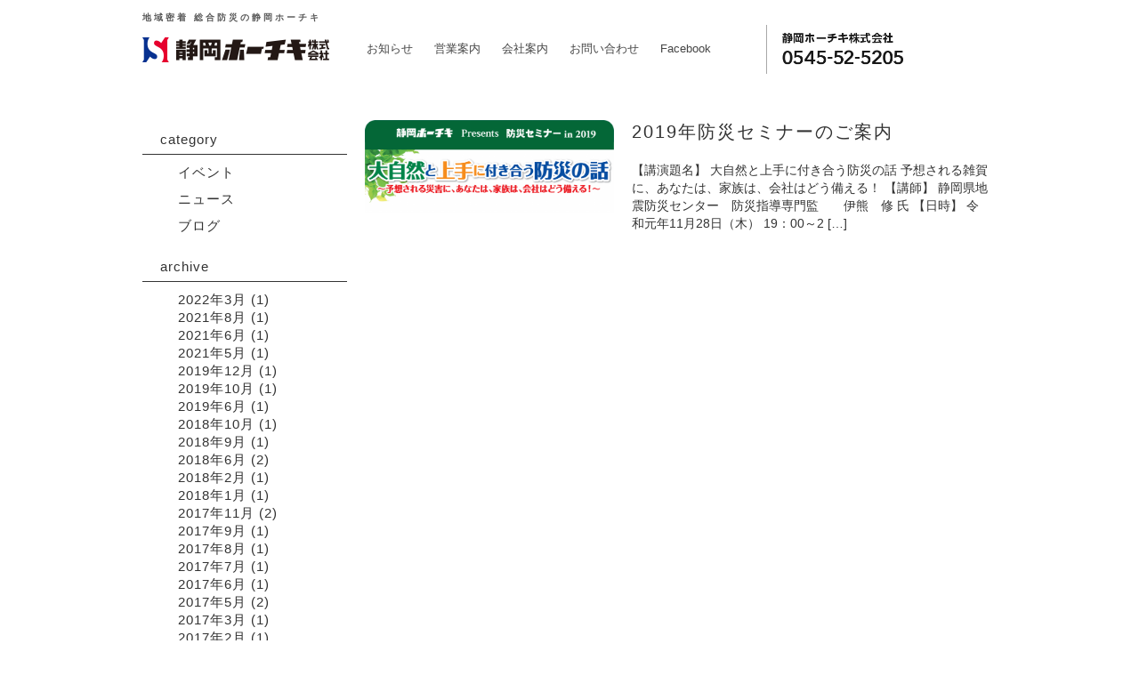

--- FILE ---
content_type: text/html; charset=UTF-8
request_url: http://shizuho.jp/archives/tag/%E3%82%BB%E3%83%9F%E3%83%8A%E3%83%BC
body_size: 7112
content:
<!DOCTYPE html>
<html data-wf-site="57010ff8cc9cea590aba9d8c" data-wf-page="57010ff8cc9cea590aba9d8d">
<head>
  <meta charset="utf-8">
  <meta name="google-site-verification" content="qaKXqUxX8roUZ-Mt3lsnBFU8sVFNFaEFHBXQm1AOFdA" />
  <title>静岡ホーチキ</title>
  <meta name="viewport" content="width=device-width, initial-scale=1">
  <meta name="generator" content="Webflow">
   <link rel="stylesheet" type="text/css" href="http://shizuho.jp/wp-content/themes/shizuho/style.css" />
  <script type="text/javascript" src="http://shizuho.jp/wp-content/themes/shizuho/js/modernizr.js"></script>
  <link rel="shortcut icon" type="image/x-icon" href="http://shizuho.jp/wp-content/themes/shizuho/images/logo2.png">
  <link rel="apple-touch-icon" href="http://shizuho.jp/wp-content/themes/shizuho/images/logo-min_1.png">
  <script type="text/javascript" src="http://ajax.googleapis.com/ajax/libs/jquery/1.10.1/jquery.min.js"></script>
  <script>
    $(function() {
        var showFlag = false;
        var topBtn = $('.pagetop');    
        topBtn.css('bottom', '-100px');
        var showFlag = false;
        $(window).scroll(function () {
            if ($(this).scrollTop() > 100) {
                if (showFlag == false) {
                    showFlag = true;
                    topBtn.stop().animate({'bottom' : '20px'}, 200); 
                }
            } else {
                if (showFlag) {
                    showFlag = false;
                    topBtn.stop().animate({'bottom' : '-100px'}, 200); 
                }
            }
        });
        topBtn.click(function () {
            $('body,html').animate({
                scrollTop: 0
            }, 500);
            return false;
        });
    });
  </script>
  <meta name='robots' content='max-image-preview:large' />
<link rel="alternate" type="application/rss+xml" title="静岡ホーチキ &raquo; セミナー タグのフィード" href="http://shizuho.jp/archives/tag/%e3%82%bb%e3%83%9f%e3%83%8a%e3%83%bc/feed" />
<script type="text/javascript">
window._wpemojiSettings = {"baseUrl":"https:\/\/s.w.org\/images\/core\/emoji\/14.0.0\/72x72\/","ext":".png","svgUrl":"https:\/\/s.w.org\/images\/core\/emoji\/14.0.0\/svg\/","svgExt":".svg","source":{"concatemoji":"http:\/\/shizuho.jp\/wp-includes\/js\/wp-emoji-release.min.js?ver=6.2.8"}};
/*! This file is auto-generated */
!function(e,a,t){var n,r,o,i=a.createElement("canvas"),p=i.getContext&&i.getContext("2d");function s(e,t){p.clearRect(0,0,i.width,i.height),p.fillText(e,0,0);e=i.toDataURL();return p.clearRect(0,0,i.width,i.height),p.fillText(t,0,0),e===i.toDataURL()}function c(e){var t=a.createElement("script");t.src=e,t.defer=t.type="text/javascript",a.getElementsByTagName("head")[0].appendChild(t)}for(o=Array("flag","emoji"),t.supports={everything:!0,everythingExceptFlag:!0},r=0;r<o.length;r++)t.supports[o[r]]=function(e){if(p&&p.fillText)switch(p.textBaseline="top",p.font="600 32px Arial",e){case"flag":return s("\ud83c\udff3\ufe0f\u200d\u26a7\ufe0f","\ud83c\udff3\ufe0f\u200b\u26a7\ufe0f")?!1:!s("\ud83c\uddfa\ud83c\uddf3","\ud83c\uddfa\u200b\ud83c\uddf3")&&!s("\ud83c\udff4\udb40\udc67\udb40\udc62\udb40\udc65\udb40\udc6e\udb40\udc67\udb40\udc7f","\ud83c\udff4\u200b\udb40\udc67\u200b\udb40\udc62\u200b\udb40\udc65\u200b\udb40\udc6e\u200b\udb40\udc67\u200b\udb40\udc7f");case"emoji":return!s("\ud83e\udef1\ud83c\udffb\u200d\ud83e\udef2\ud83c\udfff","\ud83e\udef1\ud83c\udffb\u200b\ud83e\udef2\ud83c\udfff")}return!1}(o[r]),t.supports.everything=t.supports.everything&&t.supports[o[r]],"flag"!==o[r]&&(t.supports.everythingExceptFlag=t.supports.everythingExceptFlag&&t.supports[o[r]]);t.supports.everythingExceptFlag=t.supports.everythingExceptFlag&&!t.supports.flag,t.DOMReady=!1,t.readyCallback=function(){t.DOMReady=!0},t.supports.everything||(n=function(){t.readyCallback()},a.addEventListener?(a.addEventListener("DOMContentLoaded",n,!1),e.addEventListener("load",n,!1)):(e.attachEvent("onload",n),a.attachEvent("onreadystatechange",function(){"complete"===a.readyState&&t.readyCallback()})),(e=t.source||{}).concatemoji?c(e.concatemoji):e.wpemoji&&e.twemoji&&(c(e.twemoji),c(e.wpemoji)))}(window,document,window._wpemojiSettings);
</script>
<style type="text/css">
img.wp-smiley,
img.emoji {
	display: inline !important;
	border: none !important;
	box-shadow: none !important;
	height: 1em !important;
	width: 1em !important;
	margin: 0 0.07em !important;
	vertical-align: -0.1em !important;
	background: none !important;
	padding: 0 !important;
}
</style>
	<link rel='stylesheet' id='wp-block-library-css' href='http://shizuho.jp/wp-includes/css/dist/block-library/style.min.css?ver=6.2.8' type='text/css' media='all' />
<link rel='stylesheet' id='classic-theme-styles-css' href='http://shizuho.jp/wp-includes/css/classic-themes.min.css?ver=6.2.8' type='text/css' media='all' />
<style id='global-styles-inline-css' type='text/css'>
body{--wp--preset--color--black: #000000;--wp--preset--color--cyan-bluish-gray: #abb8c3;--wp--preset--color--white: #ffffff;--wp--preset--color--pale-pink: #f78da7;--wp--preset--color--vivid-red: #cf2e2e;--wp--preset--color--luminous-vivid-orange: #ff6900;--wp--preset--color--luminous-vivid-amber: #fcb900;--wp--preset--color--light-green-cyan: #7bdcb5;--wp--preset--color--vivid-green-cyan: #00d084;--wp--preset--color--pale-cyan-blue: #8ed1fc;--wp--preset--color--vivid-cyan-blue: #0693e3;--wp--preset--color--vivid-purple: #9b51e0;--wp--preset--gradient--vivid-cyan-blue-to-vivid-purple: linear-gradient(135deg,rgba(6,147,227,1) 0%,rgb(155,81,224) 100%);--wp--preset--gradient--light-green-cyan-to-vivid-green-cyan: linear-gradient(135deg,rgb(122,220,180) 0%,rgb(0,208,130) 100%);--wp--preset--gradient--luminous-vivid-amber-to-luminous-vivid-orange: linear-gradient(135deg,rgba(252,185,0,1) 0%,rgba(255,105,0,1) 100%);--wp--preset--gradient--luminous-vivid-orange-to-vivid-red: linear-gradient(135deg,rgba(255,105,0,1) 0%,rgb(207,46,46) 100%);--wp--preset--gradient--very-light-gray-to-cyan-bluish-gray: linear-gradient(135deg,rgb(238,238,238) 0%,rgb(169,184,195) 100%);--wp--preset--gradient--cool-to-warm-spectrum: linear-gradient(135deg,rgb(74,234,220) 0%,rgb(151,120,209) 20%,rgb(207,42,186) 40%,rgb(238,44,130) 60%,rgb(251,105,98) 80%,rgb(254,248,76) 100%);--wp--preset--gradient--blush-light-purple: linear-gradient(135deg,rgb(255,206,236) 0%,rgb(152,150,240) 100%);--wp--preset--gradient--blush-bordeaux: linear-gradient(135deg,rgb(254,205,165) 0%,rgb(254,45,45) 50%,rgb(107,0,62) 100%);--wp--preset--gradient--luminous-dusk: linear-gradient(135deg,rgb(255,203,112) 0%,rgb(199,81,192) 50%,rgb(65,88,208) 100%);--wp--preset--gradient--pale-ocean: linear-gradient(135deg,rgb(255,245,203) 0%,rgb(182,227,212) 50%,rgb(51,167,181) 100%);--wp--preset--gradient--electric-grass: linear-gradient(135deg,rgb(202,248,128) 0%,rgb(113,206,126) 100%);--wp--preset--gradient--midnight: linear-gradient(135deg,rgb(2,3,129) 0%,rgb(40,116,252) 100%);--wp--preset--duotone--dark-grayscale: url('#wp-duotone-dark-grayscale');--wp--preset--duotone--grayscale: url('#wp-duotone-grayscale');--wp--preset--duotone--purple-yellow: url('#wp-duotone-purple-yellow');--wp--preset--duotone--blue-red: url('#wp-duotone-blue-red');--wp--preset--duotone--midnight: url('#wp-duotone-midnight');--wp--preset--duotone--magenta-yellow: url('#wp-duotone-magenta-yellow');--wp--preset--duotone--purple-green: url('#wp-duotone-purple-green');--wp--preset--duotone--blue-orange: url('#wp-duotone-blue-orange');--wp--preset--font-size--small: 13px;--wp--preset--font-size--medium: 20px;--wp--preset--font-size--large: 36px;--wp--preset--font-size--x-large: 42px;--wp--preset--spacing--20: 0.44rem;--wp--preset--spacing--30: 0.67rem;--wp--preset--spacing--40: 1rem;--wp--preset--spacing--50: 1.5rem;--wp--preset--spacing--60: 2.25rem;--wp--preset--spacing--70: 3.38rem;--wp--preset--spacing--80: 5.06rem;--wp--preset--shadow--natural: 6px 6px 9px rgba(0, 0, 0, 0.2);--wp--preset--shadow--deep: 12px 12px 50px rgba(0, 0, 0, 0.4);--wp--preset--shadow--sharp: 6px 6px 0px rgba(0, 0, 0, 0.2);--wp--preset--shadow--outlined: 6px 6px 0px -3px rgba(255, 255, 255, 1), 6px 6px rgba(0, 0, 0, 1);--wp--preset--shadow--crisp: 6px 6px 0px rgba(0, 0, 0, 1);}:where(.is-layout-flex){gap: 0.5em;}body .is-layout-flow > .alignleft{float: left;margin-inline-start: 0;margin-inline-end: 2em;}body .is-layout-flow > .alignright{float: right;margin-inline-start: 2em;margin-inline-end: 0;}body .is-layout-flow > .aligncenter{margin-left: auto !important;margin-right: auto !important;}body .is-layout-constrained > .alignleft{float: left;margin-inline-start: 0;margin-inline-end: 2em;}body .is-layout-constrained > .alignright{float: right;margin-inline-start: 2em;margin-inline-end: 0;}body .is-layout-constrained > .aligncenter{margin-left: auto !important;margin-right: auto !important;}body .is-layout-constrained > :where(:not(.alignleft):not(.alignright):not(.alignfull)){max-width: var(--wp--style--global--content-size);margin-left: auto !important;margin-right: auto !important;}body .is-layout-constrained > .alignwide{max-width: var(--wp--style--global--wide-size);}body .is-layout-flex{display: flex;}body .is-layout-flex{flex-wrap: wrap;align-items: center;}body .is-layout-flex > *{margin: 0;}:where(.wp-block-columns.is-layout-flex){gap: 2em;}.has-black-color{color: var(--wp--preset--color--black) !important;}.has-cyan-bluish-gray-color{color: var(--wp--preset--color--cyan-bluish-gray) !important;}.has-white-color{color: var(--wp--preset--color--white) !important;}.has-pale-pink-color{color: var(--wp--preset--color--pale-pink) !important;}.has-vivid-red-color{color: var(--wp--preset--color--vivid-red) !important;}.has-luminous-vivid-orange-color{color: var(--wp--preset--color--luminous-vivid-orange) !important;}.has-luminous-vivid-amber-color{color: var(--wp--preset--color--luminous-vivid-amber) !important;}.has-light-green-cyan-color{color: var(--wp--preset--color--light-green-cyan) !important;}.has-vivid-green-cyan-color{color: var(--wp--preset--color--vivid-green-cyan) !important;}.has-pale-cyan-blue-color{color: var(--wp--preset--color--pale-cyan-blue) !important;}.has-vivid-cyan-blue-color{color: var(--wp--preset--color--vivid-cyan-blue) !important;}.has-vivid-purple-color{color: var(--wp--preset--color--vivid-purple) !important;}.has-black-background-color{background-color: var(--wp--preset--color--black) !important;}.has-cyan-bluish-gray-background-color{background-color: var(--wp--preset--color--cyan-bluish-gray) !important;}.has-white-background-color{background-color: var(--wp--preset--color--white) !important;}.has-pale-pink-background-color{background-color: var(--wp--preset--color--pale-pink) !important;}.has-vivid-red-background-color{background-color: var(--wp--preset--color--vivid-red) !important;}.has-luminous-vivid-orange-background-color{background-color: var(--wp--preset--color--luminous-vivid-orange) !important;}.has-luminous-vivid-amber-background-color{background-color: var(--wp--preset--color--luminous-vivid-amber) !important;}.has-light-green-cyan-background-color{background-color: var(--wp--preset--color--light-green-cyan) !important;}.has-vivid-green-cyan-background-color{background-color: var(--wp--preset--color--vivid-green-cyan) !important;}.has-pale-cyan-blue-background-color{background-color: var(--wp--preset--color--pale-cyan-blue) !important;}.has-vivid-cyan-blue-background-color{background-color: var(--wp--preset--color--vivid-cyan-blue) !important;}.has-vivid-purple-background-color{background-color: var(--wp--preset--color--vivid-purple) !important;}.has-black-border-color{border-color: var(--wp--preset--color--black) !important;}.has-cyan-bluish-gray-border-color{border-color: var(--wp--preset--color--cyan-bluish-gray) !important;}.has-white-border-color{border-color: var(--wp--preset--color--white) !important;}.has-pale-pink-border-color{border-color: var(--wp--preset--color--pale-pink) !important;}.has-vivid-red-border-color{border-color: var(--wp--preset--color--vivid-red) !important;}.has-luminous-vivid-orange-border-color{border-color: var(--wp--preset--color--luminous-vivid-orange) !important;}.has-luminous-vivid-amber-border-color{border-color: var(--wp--preset--color--luminous-vivid-amber) !important;}.has-light-green-cyan-border-color{border-color: var(--wp--preset--color--light-green-cyan) !important;}.has-vivid-green-cyan-border-color{border-color: var(--wp--preset--color--vivid-green-cyan) !important;}.has-pale-cyan-blue-border-color{border-color: var(--wp--preset--color--pale-cyan-blue) !important;}.has-vivid-cyan-blue-border-color{border-color: var(--wp--preset--color--vivid-cyan-blue) !important;}.has-vivid-purple-border-color{border-color: var(--wp--preset--color--vivid-purple) !important;}.has-vivid-cyan-blue-to-vivid-purple-gradient-background{background: var(--wp--preset--gradient--vivid-cyan-blue-to-vivid-purple) !important;}.has-light-green-cyan-to-vivid-green-cyan-gradient-background{background: var(--wp--preset--gradient--light-green-cyan-to-vivid-green-cyan) !important;}.has-luminous-vivid-amber-to-luminous-vivid-orange-gradient-background{background: var(--wp--preset--gradient--luminous-vivid-amber-to-luminous-vivid-orange) !important;}.has-luminous-vivid-orange-to-vivid-red-gradient-background{background: var(--wp--preset--gradient--luminous-vivid-orange-to-vivid-red) !important;}.has-very-light-gray-to-cyan-bluish-gray-gradient-background{background: var(--wp--preset--gradient--very-light-gray-to-cyan-bluish-gray) !important;}.has-cool-to-warm-spectrum-gradient-background{background: var(--wp--preset--gradient--cool-to-warm-spectrum) !important;}.has-blush-light-purple-gradient-background{background: var(--wp--preset--gradient--blush-light-purple) !important;}.has-blush-bordeaux-gradient-background{background: var(--wp--preset--gradient--blush-bordeaux) !important;}.has-luminous-dusk-gradient-background{background: var(--wp--preset--gradient--luminous-dusk) !important;}.has-pale-ocean-gradient-background{background: var(--wp--preset--gradient--pale-ocean) !important;}.has-electric-grass-gradient-background{background: var(--wp--preset--gradient--electric-grass) !important;}.has-midnight-gradient-background{background: var(--wp--preset--gradient--midnight) !important;}.has-small-font-size{font-size: var(--wp--preset--font-size--small) !important;}.has-medium-font-size{font-size: var(--wp--preset--font-size--medium) !important;}.has-large-font-size{font-size: var(--wp--preset--font-size--large) !important;}.has-x-large-font-size{font-size: var(--wp--preset--font-size--x-large) !important;}
.wp-block-navigation a:where(:not(.wp-element-button)){color: inherit;}
:where(.wp-block-columns.is-layout-flex){gap: 2em;}
.wp-block-pullquote{font-size: 1.5em;line-height: 1.6;}
</style>
<link rel='stylesheet' id='contact-form-7-css' href='http://shizuho.jp/wp-content/plugins/contact-form-7/includes/css/styles.css?ver=5.5.6' type='text/css' media='all' />
<style id='akismet-widget-style-inline-css' type='text/css'>

			.a-stats {
				--akismet-color-mid-green: #357b49;
				--akismet-color-white: #fff;
				--akismet-color-light-grey: #f6f7f7;

				max-width: 350px;
				width: auto;
			}

			.a-stats * {
				all: unset;
				box-sizing: border-box;
			}

			.a-stats strong {
				font-weight: 600;
			}

			.a-stats a.a-stats__link,
			.a-stats a.a-stats__link:visited,
			.a-stats a.a-stats__link:active {
				background: var(--akismet-color-mid-green);
				border: none;
				box-shadow: none;
				border-radius: 8px;
				color: var(--akismet-color-white);
				cursor: pointer;
				display: block;
				font-family: -apple-system, BlinkMacSystemFont, 'Segoe UI', 'Roboto', 'Oxygen-Sans', 'Ubuntu', 'Cantarell', 'Helvetica Neue', sans-serif;
				font-weight: 500;
				padding: 12px;
				text-align: center;
				text-decoration: none;
				transition: all 0.2s ease;
			}

			/* Extra specificity to deal with TwentyTwentyOne focus style */
			.widget .a-stats a.a-stats__link:focus {
				background: var(--akismet-color-mid-green);
				color: var(--akismet-color-white);
				text-decoration: none;
			}

			.a-stats a.a-stats__link:hover {
				filter: brightness(110%);
				box-shadow: 0 4px 12px rgba(0, 0, 0, 0.06), 0 0 2px rgba(0, 0, 0, 0.16);
			}

			.a-stats .count {
				color: var(--akismet-color-white);
				display: block;
				font-size: 1.5em;
				line-height: 1.4;
				padding: 0 13px;
				white-space: nowrap;
			}
		
</style>
<link rel="https://api.w.org/" href="http://shizuho.jp/wp-json/" /><link rel="alternate" type="application/json" href="http://shizuho.jp/wp-json/wp/v2/tags/21" /><link rel="EditURI" type="application/rsd+xml" title="RSD" href="http://shizuho.jp/xmlrpc.php?rsd" />
<link rel="wlwmanifest" type="application/wlwmanifest+xml" href="http://shizuho.jp/wp-includes/wlwmanifest.xml" />
<meta name="generator" content="WordPress 6.2.8" />
</head>
<body>
  <div class="w-section head_wrap">
    <div id="top" class="top"></div>
    <div id="top02" class="gnav_wrap">
      <div data-collapse="medium" data-animation="over-right" data-duration="400" data-contain="1" data-easing="ease-in-sine" class="w-nav gnav">
        <h1 class="h1">地域密着 総合防災の静岡ホーチキ</h1>
        <div class="w-container gnav_box">
          <a href="http://shizuho.jp/" class="w-nav-brand gnav_icon_link"><img width="210" src="http://shizuho.jp/wp-content/themes/shizuho/images/logo-min.png" class="logo">
          </a>
          <nav role="navigation" class="w-nav-menu gnav_menu"><a href="#" class="w-nav-link gnav_link03">CLOSE</a><!-- <a href="http://shizuho.jp/" class="w-nav-link gnav_link">HOME</a> --><a href="http://shizuho.jp/news" class="w-nav-link gnav_link">お知らせ</a><a href="http://shizuho.jp/business" class="w-nav-link gnav_link">営業案内</a><a href="http://shizuho.jp/company" class="w-nav-link gnav_link">会社案内</a><a href="http://shizuho.jp/contact" class="w-nav-link gnav_link">お問い合わせ</a><a href="https://www.facebook.com/masahito.endo.758" target=”_blank” class="w-nav-link gnav_link">Facebook</a><a href="tel:0545525205" class="w-nav-link gnav_link04">お問い合わせ先 / TEL 0545-52-5205</a><a href="tel:09081578642" class="w-nav-link gnav_link03">点検契約者様　緊急用連絡先</font><br /> TEL 090-8157-8642</a><img width="154" src="http://shizuho.jp/wp-content/themes/shizuho/images/gnav_ado-min.png" class="gnav_ado">
          </nav>
          <div class="w-nav-button gnav_smt_menu">
            <div class="w-icon-nav-menu gnav_menu_icon"></div>
          </div>
        </div>
      </div>
    </div>
  </div>
  
 <div class="cont_box04">
    <div class="w-row news_list_wrap">
      <div class="w-col w-col-3 list_box01">
      
        <h4 class="h402">category</h4>
        <div class="news_list_text_link">
        <p><a href="http://shizuho.jp/archives/category/event">イベント</a></p>
<p><a href="http://shizuho.jp/archives/category/news">ニュース</a></p>
<p><a href="http://shizuho.jp/archives/category/blog">ブログ</a></p>
</div>
        <h4 class="h402">archive</h4>
        <div class="news_list_text_link">
        	<li><a href='http://shizuho.jp/archives/date/2022/03'>2022年3月</a>&nbsp;(1)</li>
	<li><a href='http://shizuho.jp/archives/date/2021/08'>2021年8月</a>&nbsp;(1)</li>
	<li><a href='http://shizuho.jp/archives/date/2021/06'>2021年6月</a>&nbsp;(1)</li>
	<li><a href='http://shizuho.jp/archives/date/2021/05'>2021年5月</a>&nbsp;(1)</li>
	<li><a href='http://shizuho.jp/archives/date/2019/12'>2019年12月</a>&nbsp;(1)</li>
	<li><a href='http://shizuho.jp/archives/date/2019/10'>2019年10月</a>&nbsp;(1)</li>
	<li><a href='http://shizuho.jp/archives/date/2019/06'>2019年6月</a>&nbsp;(1)</li>
	<li><a href='http://shizuho.jp/archives/date/2018/10'>2018年10月</a>&nbsp;(1)</li>
	<li><a href='http://shizuho.jp/archives/date/2018/09'>2018年9月</a>&nbsp;(1)</li>
	<li><a href='http://shizuho.jp/archives/date/2018/06'>2018年6月</a>&nbsp;(2)</li>
	<li><a href='http://shizuho.jp/archives/date/2018/02'>2018年2月</a>&nbsp;(1)</li>
	<li><a href='http://shizuho.jp/archives/date/2018/01'>2018年1月</a>&nbsp;(1)</li>
	<li><a href='http://shizuho.jp/archives/date/2017/11'>2017年11月</a>&nbsp;(2)</li>
	<li><a href='http://shizuho.jp/archives/date/2017/09'>2017年9月</a>&nbsp;(1)</li>
	<li><a href='http://shizuho.jp/archives/date/2017/08'>2017年8月</a>&nbsp;(1)</li>
	<li><a href='http://shizuho.jp/archives/date/2017/07'>2017年7月</a>&nbsp;(1)</li>
	<li><a href='http://shizuho.jp/archives/date/2017/06'>2017年6月</a>&nbsp;(1)</li>
	<li><a href='http://shizuho.jp/archives/date/2017/05'>2017年5月</a>&nbsp;(2)</li>
	<li><a href='http://shizuho.jp/archives/date/2017/03'>2017年3月</a>&nbsp;(1)</li>
	<li><a href='http://shizuho.jp/archives/date/2017/02'>2017年2月</a>&nbsp;(1)</li>
	<li><a href='http://shizuho.jp/archives/date/2017/01'>2017年1月</a>&nbsp;(2)</li>
	<li><a href='http://shizuho.jp/archives/date/2016/12'>2016年12月</a>&nbsp;(1)</li>
	<li><a href='http://shizuho.jp/archives/date/2016/11'>2016年11月</a>&nbsp;(3)</li>
	<li><a href='http://shizuho.jp/archives/date/2016/10'>2016年10月</a>&nbsp;(1)</li>
	<li><a href='http://shizuho.jp/archives/date/2016/09'>2016年9月</a>&nbsp;(1)</li>
	<li><a href='http://shizuho.jp/archives/date/2016/08'>2016年8月</a>&nbsp;(1)</li>
	<li><a href='http://shizuho.jp/archives/date/2016/07'>2016年7月</a>&nbsp;(1)</li>
	<li><a href='http://shizuho.jp/archives/date/2016/06'>2016年6月</a>&nbsp;(3)</li>
	<li><a href='http://shizuho.jp/archives/date/2015/09'>2015年9月</a>&nbsp;(1)</li>
	<li><a href='http://shizuho.jp/archives/date/2014/09'>2014年9月</a>&nbsp;(1)</li>
	<li><a href='http://shizuho.jp/archives/date/2013/11'>2013年11月</a>&nbsp;(1)</li>
        </div>
      </div>
<div class="w-col w-col-9 list_box02">


<a href="http://shizuho.jp/archives/543" class="w-inline-block news_link">

<div class="w-clearfix news_box_right"> <div class="w-clearfix list_img_box01">
<img width="600" height="226" src="http://shizuho.jp/wp-content/uploads/2019/10/ai2.png" class="attachment-600x440 size-600x440 wp-post-image" alt="" decoding="async" srcset="http://shizuho.jp/wp-content/uploads/2019/10/ai2.png 1380w, http://shizuho.jp/wp-content/uploads/2019/10/ai2-300x113.png 300w, http://shizuho.jp/wp-content/uploads/2019/10/ai2-768x289.png 768w, http://shizuho.jp/wp-content/uploads/2019/10/ai2-1024x385.png 1024w" sizes="(max-width: 600px) 100vw, 600px" /></div></div></a>

<div class="news_text_right">
<h5 class="news_h5">2019年防災セミナーのご案内</h5>


        
        <p>【講演題名】 大自然と上手に付き合う防災の話 予想される雑賀に、あなたは、家族は、会社はどう備える！ 【講師】 静岡県地震防災センター　防災指導専門監　　伊熊　修 氏 【日時】 令和元年11月28日（木） 19：00～2 [&hellip;]</p>
</div>
        

</div></div></div>
  <div class="clear"></div>
  <a href="#top" class="w-inline-block pagetop"><img width="70" src="http://shizuho.jp/wp-content/themes/shizuho/images/pgtop-min 2.png" class="pgtopimg">
  </a>
  <div class="w-section foot_wrap">
    <div class="foot_box"><img width="287" src="http://shizuho.jp/wp-content/themes/shizuho/images/foot_logo-min.png" class="foot_logo">
      <p class="foot_ado02">静岡ホーチキ株式会社</p>
      <p class="foot_ado">〒417-0061静岡県富士市伝法2514-1 TEL 0545-52-5205</p>
      <p class="copy">Copyright © &nbsp;SHIZUOKA HOCHIKI</p>
    </div>
  </div>
  <script type="text/javascript" src="https://ajax.googleapis.com/ajax/libs/jquery/2.2.0/jquery.min.js"></script>
  <script type="text/javascript" src="http://shizuho.jp/wp-content/themes/shizuho/js/webflow.js"></script>
  <!--[if lte IE 9]><script src="https://cdnjs.cloudflare.com/ajax/libs/placeholders/3.0.2/placeholders.min.js"></script><![endif]-->
 <script type='text/javascript' src='http://shizuho.jp/wp-includes/js/dist/vendor/wp-polyfill-inert.min.js?ver=3.1.2' id='wp-polyfill-inert-js'></script>
<script type='text/javascript' src='http://shizuho.jp/wp-includes/js/dist/vendor/regenerator-runtime.min.js?ver=0.13.11' id='regenerator-runtime-js'></script>
<script type='text/javascript' src='http://shizuho.jp/wp-includes/js/dist/vendor/wp-polyfill.min.js?ver=3.15.0' id='wp-polyfill-js'></script>
<script type='text/javascript' id='contact-form-7-js-extra'>
/* <![CDATA[ */
var wpcf7 = {"api":{"root":"http:\/\/shizuho.jp\/wp-json\/","namespace":"contact-form-7\/v1"}};
/* ]]> */
</script>
<script type='text/javascript' src='http://shizuho.jp/wp-content/plugins/contact-form-7/includes/js/index.js?ver=5.5.6' id='contact-form-7-js'></script>
</body>
</html>

--- FILE ---
content_type: text/css
request_url: http://shizuho.jp/wp-content/themes/shizuho/style.css
body_size: 285
content:
/*
Theme Name: 静岡ホーチキ
Theme URI: 
Description: 静岡ホーチキ
Author: 静岡ホーチキ
Author URI: http://www.shizuho.jp/
*/

@charset "UTF-8";

@import url(css/w_bass.css);
@import url(css/shizuho.css);
@import url(css/normalize.css);
@import url(css/zcostom.css);



--- FILE ---
content_type: text/css
request_url: http://shizuho.jp/wp-content/themes/shizuho/css/shizuho.css
body_size: 5140
content:
.cont_box04 .list_box02 img {
height: auto;width: auto;
}

.head_wrap {
  position: static;
  padding-top: 0px;
  padding-bottom: 0px;
}

.gnav_wrap {
  display: block;
  width: auto;
  margin-right: auto;
  margin-left: auto;
}

.foot_box {
  padding-top: 40px;
  padding-bottom: 20px;
  background-color: #000;
}

.logo {
  margin-top: 14px;
}

.gnav {
  display: block;
  width: 960px;
  margin: 0px auto;
  padding-bottom: 0px;
  background-color: transparent;
}

.gnav_menu {
  margin-left: 30px;
  float: left;
}

.main_img_wrap {
  margin-top: 0px;
}

.main_img {
  width: 100%;
  margin-bottom: 80px;
}

.gnav_link {
  padding: 20px 12px;
  color: #464646;
  font-size: 13px;
  line-height: 13px;
  font-weight: 400;
}

.gnav_link:hover {
  background-color: transparent;
  opacity: 0.55;
  color: #0b318f;
}

.gnav_link.w--current {
  letter-spacing: 2px;
}

.gnav_link02 {
  margin-top: 0px;
  padding-top: 5px;
  padding-bottom: 5px;
  font-size: 14px;
}

.gnav_link04 {
	display: none;
}

.icon_facebook {
  margin-top: 0px;
  margin-left: 20px;
}

.icon_facebook:hover {
  opacity: 0.54;
}

.gnav_ado {
  margin-top: 0px;
  margin-left: 50px;
}

.gnav_box {
  margin-right: 0px;
  margin-bottom: 12px;
  margin-left: 0px;
}

.h1 {
  display: inline-block;
  margin-top: 14px;
  margin-bottom: 0px;
  color: #585858;
  font-size: 10px;
  line-height: 10px;
  letter-spacing: 3px;
}

.cont_box01 {
  display: block;
  width: 960px;
  margin-right: auto;
  margin-bottom: 80px;
  margin-left: auto;
}

.h2 {
  margin-top: 40px;
  margin-bottom: 0px;
  font-size: 25px;
  text-align: center;
  letter-spacing: 6px;
}

.h6_top {
  margin-top: 4px;
  margin-bottom: 30px;
  font-size: 15px;
  font-weight: 400;
  text-align: center;
  letter-spacing: 4px;
}

.h4_top {
  font-size: 20px;
  font-weight: 400;
  text-align: center;
  letter-spacing: 2px;
}

.top_text {
  display: block;
  width: 50%;
  margin-right: auto;
  margin-bottom: 80px;
  margin-left: auto;
  line-height: 24px;
  letter-spacing: 1px;
}

.img_top_company {
  display: block;
  margin: 20px auto;
}

.btn_top {
  display: none;
  width: 160px;
  margin: 10px auto;
  padding-right: 45px;
  padding-left: 45px;
  border-radius: 30px;
  background-color: #ea2662;
}

.btn_top:hover {
  background-color: rgba(234, 38, 98, .4);
}

.company_box_left {
  position: static;
  width: 420px;
  height: 420px;
  margin-left: 0px;
  padding-top: 0px;
  padding-left: 0px;
  float: left;
  border-radius: 300px;
  background-color: #ebf8ff;
}

.company_box_left:hover {
  opacity: 0.49;
}

.company_box_right {
  display: block;
  margin-top: 0px;
  float: right;
}

.company_box {
  display: block;
  width: 760px;
  height: 400px;
  margin-top: 30px;
  margin-right: auto;
  margin-left: auto;
}

.h5 {
  display: block;
  margin-right: auto;
  margin-left: auto;
  color: #0a308f;
  font-size: 17px;
  text-align: center;
  letter-spacing: 2px;
}

.company_img01 {
  display: block;
  margin-right: auto;
  margin-left: auto;
}

.btn_top_wrap {
  display: block;
  margin-top: -85px;
  padding-top: 0px;
  padding-right: 200px;
  padding-left: 0px;
  clear: none;
}

.img_consal {
  margin-top: 0px;
  margin-right: 106px;
  padding-top: 81px;
}

.company_box_right02 {
  width: 420px;
  height: 420px;
  margin-top: 0px;
  padding-left: 15px;
  float: right;
  border-radius: 300px;
  background-color: #ebf8ff;
}

.company_box_right02:hover {
  opacity: 0.5;
}


.bnr_facebook {
  width: 960px;
  display: block;
  margin-right: auto;
  margin-left: auto;

}

.bnr_facebook:hover {
  opacity: 0.5;
}

.bnr_facebook2 {
  display: none;
}


.company_box_left02 {
  float: left;
}

.img_hochiki {
  margin-top: -450px;
  margin-bottom: 0px;
}

.clear {
  height: 1px;
  clear: both;
}

.img_sonae {
  margin-top: -420px;
  margin-right: 72px;
}

.top_text02 {
  display: block;
  width: 60%;
  margin-right: auto;
  margin-left: auto;
  float: none;
  text-align: left;
  text-decoration: none;
}

.company_text_box {
  margin-top: 140px;
}

.company_title {
  display: block;
  margin-right: auto;
  margin-left: auto;
}

.company_box02 {
  padding-top: 30px;
  padding-bottom: 30px;
  background-color: #f1f1f1;
}

.company_img02 {
  display: block;
  width: 420px;
  margin-right: auto;
  margin-left: auto;
}

.foot_ado {
  display: block;
  margin-bottom: 20px;
  color: #fff;
  font-size: 10px;
  line-height: 10px;
  text-align: center;
  letter-spacing: 2px;
}

.foot_logo {
  display: block;
  width: 240px;
  margin-right: auto;
  margin-bottom: 20px;
  margin-left: auto;
}

.foot_ado02 {
  margin-bottom: 5px;
  color: #fff;
  font-size: 14px;
  line-height: 18px;
  text-align: center;
  letter-spacing: 2px;
}

.copy {
  color: #fff;
  font-size: 9px;
  line-height: 12px;
  text-align: center;
  letter-spacing: 2px;
}

.company_btn {
  display: inline-block;
  width: 110px;
  height: 110px;
  margin-right: 10px;
  margin-left: 0px;
  padding-top: 45px;
  border-radius: 120px;
  background-color: #fff;
  color: #0a308f;
  font-size: 12px;
  line-height: 16px;
  text-align: center;
  letter-spacing: 1px;
}

.company_btn:hover {
  width: 110px;
  height: 110px;
  padding-top: 45px;
  background-color: #ea2662;
  color: #fff;
}

.company_btn_box {
  display: block;
  width: 600px;
  margin: 10px auto 20px;
}

.news_box {
  margin-top: 50px;
  margin-bottom: 100px;
}

.news_img_box {
  display: block;
  width: 960px;
  margin-right: auto;
  margin-left: auto;
}

.h3 {
  display: block;
  width: 60%;
  margin: 10px auto 15px;
  border: 1px solid #000;
  border-radius: 18px;
  font-size: 14px;
  font-weight: 400;
  text-align: center;
}

.news_sum_text {
  font-size: 12px;
  letter-spacing: 0px;
}

.gnav_link03 {
  display: none;
  padding: 20px 12px;
  font-size: 13px;
  line-height: 13px;
}

.news_sum_img {
  display: inline-block;
  width: auto;
}

.news_sum_box {
  position: static;
  display: block;
}

.news_sum_box:hover {
  opacity: 0.4;
}

.company_box03 {
  display: block;
  width: 760px;
  margin-right: auto;
  margin-left: auto;
}

.consal_wrap {
  background-color: #eff6ff;
}

.cont_box02 {
  display: block;
  width: 960px;
  margin-right: auto;
  margin-left: auto;
  padding-top: 80px;
  padding-bottom: 80px;
}

.title_business {
  display: block;
  margin-right: auto;
  margin-left: auto;
}

.business_block01 {
  display: block;
  width: 780px;
  margin-top: 30px;
  margin-right: auto;
  margin-left: auto;
  padding-bottom: 40px;
}

.consal_img01 {
  display: block;
  height: 200px;
  margin-right: auto;
  margin-bottom: 10px;
  margin-left: auto;
}

.business_texi_p {
  line-height: 24px;
  letter-spacing: 1px;
}

.business_contact_box {
  height: 210px;
  background-color: transparent;
}

.business_contact_btn {
  margin-top: 0px;
  margin-left: 0px;
  padding-left: 0px;
}

.business_contact_btn:hover {
  opacity: 1;
}

.system_wrap {
  padding-top: 0px;
  padding-bottom: 0px;
}

.system_img01 {
  display: block;
  height: 250px;
  margin-right: auto;
  margin-left: auto;
}

.h6 {
  padding-top: 10px;
  padding-bottom: 10px;
  border-radius: 30px;
  background-color: #073190;
  color: #fff;
  font-size: 18px;
  text-align: center;
}

.bousai_wrap {
  background-color: #eff6ff;
}

.bousai_box {
  margin-top: 40px;
  margin-bottom: 30px;
}

.bousai_img {
  display: block;
  margin-right: auto;
  margin-left: auto;
}

.business_btn02 {
  display: none;
}

.bousai_img02 {
  display: block;
  margin-right: auto;
  margin-left: auto;
}

.bousai_img03 {
  display: block;
  margin-right: auto;
  margin-left: auto;
}

.business_btn03 {
  display: none;
}

.business_main {
  padding-top: 40px;
  padding-bottom: 40px;
}

.business_main_img {
  display: block;
  margin-right: auto;
  margin-left: auto;
}

.business_main_text {
  display: block;
  width: 510px;
  margin-top: 10px;
  margin-right: auto;
  margin-left: auto;
  line-height: 24px;
  letter-spacing: 1px;
}

.company_wrap {
  padding-top: 40px;
  padding-bottom: 40px;
}

.company_main_img {
  display: block;
  margin-right: auto;
  margin-left: auto;
}

.h4 {
  margin-top: 50px;
  margin-bottom: 30px;
  padding: 16px 20px;
  border-radius: 8px 8px 0px 0px;
  background-color: #073190;
  color: #fff;
  font-size: 17px;
  line-height: 18px;
  letter-spacing: 3px;
}

.company_img03 {
  display: block;
  margin: 30px auto;
}

.company_block01 {
  width: 960px;
  padding-top: 10px;
  border-bottom: 1px dotted #000;
}

.company_block0101 {
  position: static;
  display: block;
  padding-right: 5px;
  padding-left: 0px;
}

.company_block0102 {
  position: relative;
  padding-right: 0px;
  padding-left: 5px;
}

.company_hyo01 {
  padding-bottom: 10px;
  padding-left: 20px;
  border-style: none;
  border-bottom-width: 1px;
  border-bottom-color: #000;
  font-size: 16px;
  line-height: 22px;
  font-weight: 400;
  letter-spacing: 1px;
}

.company_hyo02 {
  padding-bottom: 10px;
  padding-left: 10px;
  border-style: none;
  border-bottom-width: 1px;
  border-bottom-color: #000;
  font-size: 14px;
  line-height: 22px;
  font-weight: 400;
  letter-spacing: 1px;
}

.cont_box03 {
  display: block;
  width: 960px;
  margin-right: auto;
  margin-bottom: 80px;
  margin-left: auto;
  padding-top: 40px;
  padding-bottom: 40px;
}

.company_map {
  margin-top: 40px;
}

.logo_text02 {
  display: block;
  width: 600px;
  margin-right: auto;
  margin-left: auto;
  line-height: 24px;
  letter-spacing: 1px;
}

.btn_kaisei {
  display: none;
  margin-right: auto;
  margin-left: auto;
}

.btn_kaisei02 {
  display: block;
  width: 360px;
  height: 100px;
  margin-right: auto;
  margin-left: auto;
  padding-top: 0px;
  padding-left: 0px;
  border: 1px none silver;
  border-radius: 6px;
  background-color: #fff;
  color: #858585;
  font-size: 15px;
  letter-spacing: 1px;
  text-decoration: none;
}

.cont_box04 {
  display: block;
  width: 960px;
  margin-right: auto;
  margin-bottom: 80px;
  margin-left: auto;
  padding-top: 40px;
  padding-bottom: 40px;
}

.h402 {
  margin-top: 0px;
  padding-top: 10px;
  padding-bottom: 4px;
  padding-left: 20px;
  border-bottom: 1px solid #464646;
  background-color: transparent;
  color: #464646;
  font-size: 15px;
  font-weight: 400;
  letter-spacing: 1px;
}

.list_box01 {
  padding-left: 0px;
}

.list_box02 {
  padding-left: 10px;
}

.news_list_text_link {
  display: block;
  margin-bottom: 14px;
  margin-left: 20px;
  color: #333;
  font-size: 15px;
  letter-spacing: 1px;
}

.news_h5 {
  display: inline-block;
  margin-top: 0px;
  margin-bottom: 15px;
  margin-left: 0px;
  float: none;
  font-size: 16px;
  font-weight: 700;
  letter-spacing: 2px;
}

.news_text {
  display: inline-block;
  margin-left: 0px;
  padding-left: 0px;
  float: none;
  font-size: 12px;
  line-height: 22px;
}

.list_sum_img {
  float: none;
}

.list_img_box01 {
  display: inline-block;
  width: 280px;
  float: left;
}

.list_text_box01 {
  display: block;
  width: 400px;
  float: right;
  clear: none;
}

.news_box_right {
  margin-bottom: 40px;
}

.news_box_right:hover {
  opacity: 0.44;
}

.news_text_right {
  width: 400px;
  padding-left: 0px;
  float: right;
}

.list_company {
  display: none;
  width: 90%;
  margin-top: 30px;
  margin-right: auto;
  margin-left: auto;
}

.news_img01 {
  margin-top: 10px;
  margin-bottom: 10px;
}

.news_img_mov {
  margin-top: 10px;
  margin-bottom: 20px;
}

.contact_link_box:hover {
  opacity: 0.5;
}

.top {
  height: 1px;
}

.pgtop {
  display: inline-block;
  margin-right: 20px;
  float: right;
  background-color: #fff;
  color: #3f3f3f;
}

.img_syoubouhou {
  display: block;
  margin-right: auto;
  margin-bottom: 5px;
  margin-left: auto;
}

.syoubouhou_link {
  display: block;
  margin-right: auto;
  margin-left: auto;
  color: #333;
  font-size: 16px;
  text-align: center;
  letter-spacing: 2px;
}

.eigyou_link {
  color: #333;
  text-decoration: none;
}

.eigyou_link:hover {
  opacity: 1;
}

.bnr_takex:hover {
  opacity: 0.5;
}

.h5_bussines {
  color: #df0707;
  font-size: 17px;
  font-weight: 400;
}

.pagetop {
  position: fixed;
  right: 20px;
  bottom: 0px;
  z-index: 1000;
  display: inline-block;
  width: 70px;
  margin-right: 0px;
  margin-left: 0px;
  float: right;
  border: 1px none #e9e9e9;
  border-radius: 100px;
  background-color: transparent;
}

.pgtopimg:hover {
  opacity: 0.5;
}

.company_img04 {
  display: none;
  margin-right: auto;
  margin-left: auto;
}

.business_link_box {
  margin-top: 15px;
  margin-bottom: 16px;
}

.business_link_img {
  opacity: 1;
}

.business_link_img:hover {
  opacity: 0.4;
}

html.w-mod-js *[data-ix="fade-in-imng"] {
  opacity: 0;
  -webkit-transform: translate(0px, -43px);
  -ms-transform: translate(0px, -43px);
  transform: translate(0px, -43px);
}

html.w-mod-js *[data-ix="fade-in-right"] {
  opacity: 0;
  -webkit-transform: translate(51px, 0px);
  -ms-transform: translate(51px, 0px);
  transform: translate(51px, 0px);
}

html.w-mod-js *[data-ix="fade-in-left"] {
  opacity: 0;
  -webkit-transform: translate(-51px, 0px);
  -ms-transform: translate(-51px, 0px);
  transform: translate(-51px, 0px);
}

html.w-mod-js *[data-ix="fade-in-load"] {
  opacity: 0;
  -webkit-transform: translate(0px, 0px);
  -ms-transform: translate(0px, 0px);
  transform: translate(0px, 0px);
}

@media (max-width: 991px) {
  .logo {
    width: 170px;
    margin-top: 18px;
  }
  .gnav {
    width: auto;
    margin-top: 0px;
    margin-bottom: 0px;
  }
  .gnav_menu {
    width: 100%;
    margin-left: 0px;
    background-color: hsla(0, 0%, 100%, .9);
  }
  .main_img {
    margin-bottom: 40px;
  }
  .gnav_link {
    text-align: center;
  }
  .icon_facebook {
    display: none;
  }
  .gnav_ado {
    display: none;
  }
  .gnav_box {
    margin-right: 10px;
    margin-bottom: 0px;
    margin-left: 10px;
  }
  .gnav_smt_menu {
    padding: 10px;
    font-size: 46px;
    line-height: 46px;
  }
  .gnav_smt_menu.w--open {
    background-color: transparent;
  }
  .gnav_menu_icon {
    color: #6b6b6b;
    font-size: 40px;
    line-height: 40px;
  }
  .h1 {
    display: none;
    margin-top: 15px;
    margin-left: 10px;
    letter-spacing: 1px;
  }
  .cont_box01 {
    width: auto;
  }
  .h2 {
    font-size: 23px;
    line-height: 26px;
  }
  .h6_top {
    margin-bottom: 30px;
  }
  .top_text {
    width: 60%;
  }
  .company_box_left {
    margin-left: 20px;
  }
  .img_consal {
    margin-right: 120px;
  }
  .company_box_right02 {
    margin-right: 20px;
  }
  .img_hochiki {
    margin-left: 16px;
  }
  .img_sonae {
    margin-right: 36px;
  }
  .foot_ado02 {
    font-size: 13px;
    line-height: 16px;
  }
  .news_img_box {
    width: auto;
  }
  .h3 {
    width: 70%;
  }
  .news_sum_text {
    margin-bottom: 10px;
    font-size: 12px;
    line-height: 18px;
  }
  .gnav_link03 {
    display: block;
    background-color: #ea2662;
    color: #fff;
    text-align: center;
  }
  .gnav_link03:hover {
    opacity: 0.64;
  }
  .gnav_link04 {
	background-color: #073190;
    color: #fff;
    display: block;
    text-align: center;
 }
   .gnav_link04:hover {
    opacity: 0.64;
  }
  .news_sum_box {
    margin-bottom: 20px;
  }
  .cont_box02 {
    width: auto;
    padding: 60px 10px;
  }
  .business_block01 {
    width: auto;
  }
  .consal_img01 {
    height: 145px;
  }
  .business_texi_p {
    margin-bottom: 26px;
  }
  .consal_img02 {
    display: block;
    width: auto;
    margin-right: auto;
    margin-left: auto;
  }
  .business_contact_box {
    width: auto;
  }
  .system_img01 {
    height: 200px;
  }
  .h6 {
    font-size: 16px;
    line-height: 16px;
  }
  .system_img02 {
    display: block;
    margin-right: auto;
    margin-left: auto;
  }
  .business_btn03 {
    display: none;
  }
  .company_block01 {
    width: auto;
    margin-bottom: 10px;
  }
  .company_block0102 {
    position: static;
    display: inline-block;
  }
  .company_hyo01 {
    font-size: 16px;
  }
  .company_hyo02 {
    font-size: 16px;
  }
  .cont_box03 {
    width: auto;
    padding-right: 10px;
    padding-left: 10px;
  }
  .cont_box04 {
    width: auto;
    padding-top: 20px;
  }
  .list_box02 {
    display: block;
  }
  .news_text {
    width: auto;
  }
  .list_sum_img {
    display: block;
    width: auto;
    margin-right: auto;
    margin-left: auto;
  }
  .list_img_box01 {
    display: inline-block;
    width: auto;
    margin-bottom: 10px;
    float: none;
  }
  .list_text_box01 {
    width: auto;
    float: none;
  }
  .news_box_right {
    width: auto;
  }
  .news_text_right {
    width: 500px;
    float: none;
  }
  .list_company {
    display: block;
    width: 90%;
    margin-top: 20px;
    margin-right: auto;
    margin-left: auto;
  }
}

@media (max-width: 767px) {
	.gnav_link03{border-bottom: 1px solid #fff;}
  .foot_box {
    padding-top: 30px;
    padding-bottom: 10px;
  }
  .logo {
    width: 140px;
    margin-top: 18px;
  }
  .main_img {
    margin-bottom: 30px;
  }
  .gnav_box {
    margin-bottom: 0px;
  }
  .gnav_menu_icon {
    font-size: 35px;
    line-height: 35px;
  }
  .h1 {
    display: none;
  }
  .h2 {
    font-size: 20px;
    line-height: 21px;
  }
  .h6_top {
    font-size: 13px;
    line-height: 14px;
  }
  .h4_top {
    font-size: 17px;
  }
  .top_text {
    width: 80%;
    font-size: 12px;
  }
  .btn_top {
    display: block;
    width: 90%;
    padding-top: 20px;
    padding-bottom: 20px;
    text-align: center;
  }
  .company_box_left {
    display: block;
    margin-right: auto;
    margin-left: auto;
    float: none;
  }
  .company_box_right {
    float: none;
  }
  .company_box {
    width: auto;
    height: auto;
    margin-top: 80px;
    padding-right: 10px;
    padding-left: 10px;
  }
  .img_consal {
    display: block;
    margin-top: -188px;
    margin-right: auto;
    margin-left: auto;
    padding-top: 0px;
  }
  .company_box_right02 {
    display: block;
    margin-right: auto;
    margin-left: auto;
    float: none;
  }
  .company_box_left02 {
    float: none;
  }
  .img_hochiki {
    display: block;
    margin-top: -148px;
    margin-right: auto;
    margin-left: auto;
  }
  .img_sonae {
    display: block;
    margin-top: -168px;
    margin-right: auto;
    margin-left: auto;
  }
  .company_text_box {
    margin-top: 0px;
    padding-top: 40px;
  }
  .company_box02 {
    margin-top: 0px;
    padding-top: 40px;
    background-color: transparent;
  }
  .g_map {
    display: none;
  }
  .foot_ado {
    margin-bottom: 15px;
    font-size: 8px;
    line-height: 12px;
  }
  .foot_logo {
    width: 200px;
  }
  .foot_ado02 {
    font-size: 13px;
  }
  .copy {
    font-size: 7px;
  }
  .company_btn {
    display: block;
    width: auto;
    height: 60px;
    margin-right: 0px;
    margin-bottom: 0px;
    padding-top: 24px;
    border-bottom: 1px dotted #bdbdbd;
    border-radius: 0px;
  }
  .company_btn:hover {
    width: 100%;
    height: 60px;
    margin-bottom: 0px;
    padding-top: 24px;
  }
  .company_btn_box {
    width: auto;
  }
  .h3 {
    width: 80%;
  }
  .news_sum_text {
    margin-right: 20px;
    margin-left: 20px;
  }
  .news_sum_img {
    display: block;
    margin-right: auto;
    margin-left: auto;
  }
  .news_sum_box {
    margin-bottom: 30px;
  }
  .company_box03 {
    width: auto;
    margin-top: 90px;
  }
  .cont_box02 {
    padding-top: 80px;
    padding-bottom: 150px;
  }
  .consal_img01 {
    width: 65%;
    height: auto;
  }
  .business_texi_p {
    font-size: 12px;
    line-height: 22px;
  }
  .consal_img02 {
    display: block;
    width: 70%;
    margin-right: auto;
    margin-left: auto;
  }
  .business_contact_btn {
    display: none;
  }
  .system_img01 {
    height: 300px;
  }
  .business_btn {
    display: none;
  }
  .system_img02 {
    display: block;
    margin-right: auto;
    margin-left: auto;
  }
  .bousai_img {
    width: 300px;
  }
  .business_btn02 {
    display: inline-block;
    margin-top: 20px;
  }
  .business_btn03 {
    display: block;
    width: 70%;
    margin-top: 20px;
    margin-right: auto;
    margin-left: auto;
    padding-bottom: 20px;
  }
  .business_main {
    padding-right: 20px;
    padding-bottom: 20px;
    padding-left: 20px;
  }
  .business_main_img {
    padding-right: 0px;
    padding-left: 0px;
  }
  .business_main_text {
    font-size: 12px;
    line-height: 22px;
  }
  .company_wrap {
    padding-bottom: 20px;
  }
  .h4 {
    border-top-left-radius: 0px;
    border-top-right-radius: 0px;
  }
  .company_img03 {
    display: none;
  }
  .company_block01 {
    margin-bottom: 20px;
  }
  .company_block0101 {
    padding-right: 0px;
  }
  .company_block0102 {
    padding-left: 0px;
  }
  .company_hyo01 {
    margin-bottom: 0px;
    padding: 10px 20px;
    border-bottom-style: none;
    background-color: #6f6f6f;
    color: #fff;
    font-size: 14px;
  }
  .company_hyo02 {
    margin-top: 15px;
    padding-right: 20px;
    padding-left: 10px;
    font-size: 14px;
  }
  .cont_box03 {
    width: auto;
    padding-top: 20px;
    padding-right: 15px;
    padding-left: 15px;
  }
  .logo_text02 {
    width: auto;
    line-height: 22px;
  }
  .btn_kaisei02 {
    width: 60%;
    font-size: 14px;
    text-align: center;
  }
  .list_box01 {
    padding-right: 0px;
  }
  .list_box02 {
    margin-top: 30px;
  }
  .news_h5 {
    display: block;
    margin-right: auto;
    margin-left: auto;
    text-align: center;
  }
  .news_text {
    display: block;
    margin-right: auto;
    margin-left: auto;
  }
  .list_img_box01 {
    display: block;
    margin-right: auto;
    margin-left: auto;
  }
  .news_text_right {
    display: block;
    width: auto;
    margin-right: auto;
    margin-left: auto;
  }
  .list_company {
    display: none;
    width: 30%;
  }
  .news_img02 {
    margin-bottom: 10px;
  }
  .bnr_takex {
    display: inline-block;
    clear: none;
  }
  .pagetop {
    display: inline-block;
  }
  .pgtopimg {
    display: block;
    width: 50px;
    margin-right: auto;
    margin-left: auto;
  }
  .company_img04 {
    display: block;
    margin-right: auto;
    margin-left: auto;
  }
  
.bnr_facebook {
  display: none;

}

.bnr_facebook2 {
  width: 960px;
  display: block;
  margin-right: auto;
  margin-left: auto;

}

.bnr_facebook:hover2 {
  opacity: 0.5;
}
  
}

@media (max-width: 479px) {
  .foot_box {
    padding-top: 20px;
  }
  .logo {
    width: 120px;
    margin-top: 20px;
  }
  .main_img {
    margin-bottom: 40px;
  }
  .top_text {
    width: 90%;
  }
  .img_top_company {
    width: 300px;
  }
  .btn_top {
    width: 90%;
  }
  .company_box_left {
    width: 300px;
    height: 300px;
  }
  .company_box_right {
    display: block;
    width: 200px;
    margin-top: 0px;
    margin-right: auto;
    margin-left: auto;
    float: none;
  }
  .company_box {
    margin-top: 0px;
  }
  .h5 {
    font-size: 15px;
    line-height: 17px;
  }
  .img_consal {
    display: block;
    width: 150px;
    margin-top: -35px;
    margin-right: auto;
    margin-left: auto;
  }
  .company_box_right02 {
    display: block;
    width: 300px;
    height: 300px;
    margin-top: 40px;
    margin-right: auto;
    margin-left: auto;
    float: none;
  }
  .company_box_left02 {
    display: block;
    width: 250px;
    margin-right: auto;
    margin-left: auto;
    float: none;
  }
  .img_hochiki {
    display: block;
    width: 250px;
    margin-top: 0px;
    margin-right: auto;
    margin-left: auto;
  }
  .img_sonae {
    margin-top: -25px;
  }
  .top_text02 {
    font-size: 12px;
  }
  .company_text_box {
    display: block;
    margin-right: auto;
    margin-left: auto;
  }
  .company_title {
    width: 200px;
  }
  .company_box02 {
    padding-top: 20px;
  }
  .company_img02 {
    width: 250px;
  }
  .foot_logo {
    margin-bottom: 10px;
  }
  .copy {
    margin-bottom: 5px;
  }
  .news_box {
    margin-top: 120px;
  }
  .news_sum_box {
    margin-bottom: 30px;
  }
  .cont_box02 {
    padding-bottom: 60px;
  }
  .system_img01 {
    height: 200px;
  }
  .business_main {
    padding-top: 30px;
    padding-bottom: 20px;
  }
  .business_main_text {
    width: auto;
  }
  .btn_kaisei02 {
    width: 80%;
    padding-top: 30px;
  }
  .h402 {
    display: block;
  }
  .list_box01 {
    padding-right: 0px;
  }
  .bnr_takex {
    display: block;
    width: 240px;
    margin-right: auto;
    margin-left: auto;
  }
}



--- FILE ---
content_type: text/css
request_url: http://shizuho.jp/wp-content/themes/shizuho/css/zcostom.css
body_size: 1376
content:
//PC用
.h3 a:link{
    color: #333;
}
.h3 a:link{color: #333;text-decoration: none;}
.h3 a:hover{color: #333;text-decoration: none;}
.h3 a:visited{color: #333;text-decoration: none;}

a:link{text-decoration: none;}
a:hover{text-decoration: none;}
a:visited{text-decoration: none;}

li{ list-style:none;}

.cont_box04 .list_box02 img {
height: auto;width: auto;
margin-bottom: 15px;
}

.wpcf7-form{
	margin: 0 auto;
    padding: 30px 0 0;
    width: 80%;
}
.contact_box {
}
.contact_box dl {
		
}

.wpcf7-form dl dd{	
     margin: 0;
}
input {
    font-size: 18px;
    width: 100%;
    height: 40px;
    padding-left: 20px;
  border:1px solid #525252;     /* 枠線の装飾 */
  background-color: #fff;   /* 背景色 */
  border-radius: 20px;         /* CSS3 */
  -moz-border-radius: 20px;    /* Firefox */
  -webkit-border-radius: 20px; /* Safari,Chrome */
}

.btn_contact {
    margin: 0 auto;
    width: 60%;
}

.textarea{
width: 100%;
}


.btn_contact input a:hover {
opacity: 0.5;
    }

textarea {
    font-size: 18px;
    margin: 0 auto;
    overflow: auto;
    width: 100%;
     padding: 20px;
      border:1px solid #525252;     /* 枠線の装飾 */
  background-color: #fff;   /* 背景色 */
  border-radius: 20px;         /* CSS3 */
  -moz-border-radius: 20px;    /* Firefox */
  -webkit-border-radius: 20px; /* Safari,Chrome */
}

.btn_contact input {
    background-color: #073190;
    color: #fff;
    cursor: pointer;
    font-size: 22px;
    height: 80px;
    letter-spacing: 10px;
    cursor: pointer;
}

.btn_contact input:hover {
opacity: 0.5;
}


.btn_contact_text{
	 display: block;
    font-size: 16px;
    letter-spacing: 4px;
    margin: 20px 0 10px;
}

.btn_contact_box{
	margin: 0 0 20px;
}
.wpcf7-list-item first input[type="checkbox"], input[type="radio"]{
	height: 22px;
    width: 25px;
}
.wpcf7-list-item-label {
	    font-size: 16px;
    margin: 0 10px 0 0;
}

.news_sum_img {
    display: inline-block;
    height: auto;
    width: auto;
}


@media all and (-ms-high-contrast:none){
  .news_sum_img {
    width:230px;
  }
}

//お知らせ
.news_list_text_link {
    list-style: outside none none;
}
.news_list_text_link a:link {
    color: #333;
    font-size: 15px;
    letter-spacing: 1px;
    margin-bottom: 14px;
    margin-left: 20px;
    list-style: outside none none;
}
.news_list_text_link a:visited {color: #333;}
.news_list_text_link a:hover {color: #ccc;}
.news_list_text_link a:active {color: #333;}

.h402 {
	background-color: #fff;
    border-bottom: 1px solid;
    color: #333;
    font-size: 15px;
    font-weight: 400;
    letter-spacing: 1px;
    margin-top: 0;
    margin-bottom: 10px;
    padding-left: 20px;

}
.news_h5 {
    display: inline-block;
    float: none;
    font-size: 20px;
    font-weight: normal;
    letter-spacing: 2px;
    margin-bottom: 20px;
    margin-left: 0;
    margin-top: 0;
    line-height: 26px;
}


//thanksページ

.thanks_img {
  display: block;
  margin-top: 100px;
  margin-right: auto;
  margin-left: auto;
}

.thanks_h5 {
  font-size: 16px !important;
  line-height: 26px !important;
  font-weight: 400 !important;
  text-align: center !important;
  letter-spacing: 2px !important;
}
.thanks_btn {
  display: block;
  width: 45%;
  margin: 40px auto 300px;
  padding: 20px 8px;
  border-radius: 8px;
  box-shadow: 0 0 6px 0 #b6b6b6;
  font-size: 14px;
  text-align: center;
}
.thanks_btn:hover {
opacity: 0.49;
}

#gallery-1 img {
    border: none !important;
    margin-bottom: 15px;
}
#gallery-2 img {
    border: none !important;
    margin-bottom: 15px;
}
#gallery-3 img {
    border: none !important;
    margin-bottom: 15px;
}
#gallery-4 img {
    border: none !important;
    margin-bottom: 15px;
}


}

//タブレット

@media (max-width: 991px) {



}

//スマホ横
@media (max-width: 767px) {


.h402{text-align: center;}
.news_list_text_link{text-align: center;}

.btn_contact {
    margin: 0 auto;
    width: 80%;
}
	
}


//スマホ縦
@media (max-width: 479px) {
    
  .thanks_h5 {
    font-size: 16px;
  }
    
}






